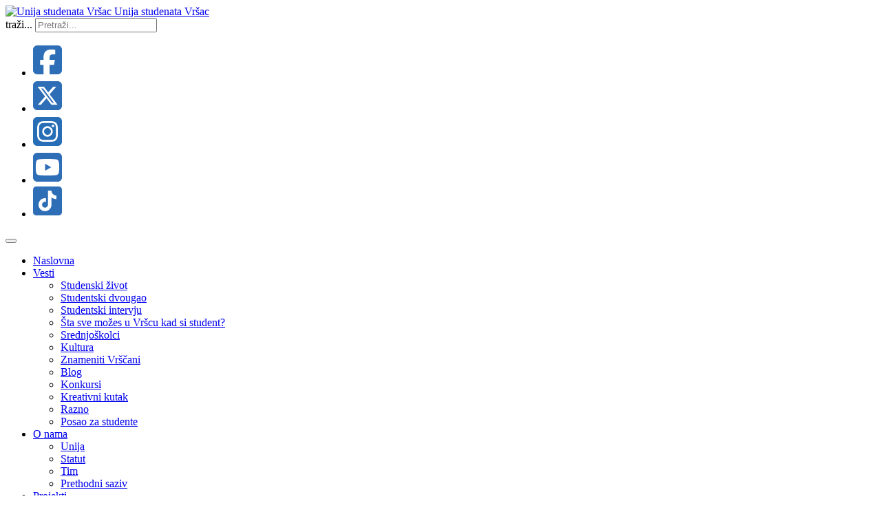

--- FILE ---
content_type: text/html; charset=utf-8
request_url: https://studentivrsac.org/?start=56
body_size: 73989
content:

<!DOCTYPE html>
<html prefix="og: http://ogp.me/ns#" lang="sr-yu" dir="ltr"
	  class='com_k2 view-itemlist layout-category task-category itemid-101 home j33 mm-hover'>

<head>
	  <base href="https://studentivrsac.org/" />
  <meta http-equiv="content-type" content="text/html; charset=utf-8" />
  <meta name="keywords" content="studenti, vrsac, vršac, unija, aktivizam, mladi, solidarnost, unija studenata, opština vršac, sportom do uspeha, studentski portal, omladina, akcija, energija, udruženje građana, nevladina organizacija, projekti u vrscu, obrazovanje, edukacija" />
  <meta property="og:url" content="https://studentivrsac.org/?start=56" />
  <meta property="og:title" content="Vesti" />
  <meta property="og:type" content="website" />
  <meta name="generator" content="Joomla! - Open Source Content Management" />
  <title>Vesti</title>
  <link href="https://studentivrsac.org/?start=56" rel="canonical" />
  <link href="/templates/t3_bs3_blank/favicon.ico" rel="shortcut icon" type="image/vnd.microsoft.icon" />
  <link href="https://studentivrsac.org/component/search/?format=opensearch" rel="search" title="Pretraga Unija studenata Vršac" type="application/opensearchdescription+xml" />
  <link rel="stylesheet" href="/components/com_k2/css/k2.css" type="text/css" />
  <link rel="stylesheet" href="/components/com_rsform/assets/calendar/calendar.css" type="text/css" />
  <link rel="stylesheet" href="/components/com_rsform/assets/css/front.css" type="text/css" />
  <link rel="stylesheet" href="/plugins/system/jcemediabox/css/jcemediabox.css?8cfa64e271ad662672a2c7924b73bad3" type="text/css" />
  <link rel="stylesheet" href="/plugins/system/jcemediabox/themes/squeeze/css/style.css?758494fb0fa014b378b6a6b12995edde" type="text/css" />
  <link rel="stylesheet" href="/templates/system/css/system.css" type="text/css" />
  <link rel="stylesheet" href="/templates/t3_bs3_blank/css/bootstrap.css" type="text/css" />
  <link rel="stylesheet" href="/templates/t3_bs3_blank/css/template.css" type="text/css" />
  <link rel="stylesheet" href="/templates/t3_bs3_blank/css/megamenu.css" type="text/css" />
  <link rel="stylesheet" href="/templates/t3_bs3_blank/fonts/font-awesome/css/font-awesome.min.css" type="text/css" />
  <link rel="stylesheet" href="/templates/t3_bs3_blank/css/custom.css" type="text/css" />
  <link rel="stylesheet" href="https://studentivrsac.org/modules/mod_news_pro_gk5/interface/css/style.css" type="text/css" />
  <script src="/media/system/js/mootools-core.js" type="text/javascript"></script>
  <script src="/media/jui/js/jquery.min.js" type="text/javascript"></script>
  <script src="/media/jui/js/jquery-noconflict.js" type="text/javascript"></script>
  <script src="/media/jui/js/jquery-migrate.min.js" type="text/javascript"></script>
  <script src="/media/system/js/core.js" type="text/javascript"></script>
  <script src="/components/com_k2/js/k2.js?v2.6.8&amp;sitepath=/" type="text/javascript"></script>
  <script src="/components/com_rsform/assets/js/script.js" type="text/javascript"></script>
  <script src="/plugins/system/jcemediabox/js/jcemediabox.js?528821fdbeff175de3123ff67bae847a" type="text/javascript"></script>
  <script src="/plugins/system/t3/base-bs3/bootstrap/js/bootstrap.js" type="text/javascript"></script>
  <script src="/plugins/system/t3/base-bs3/js/jquery.tap.min.js" type="text/javascript"></script>
  <script src="/plugins/system/t3/base-bs3/js/script.js" type="text/javascript"></script>
  <script src="/plugins/system/t3/base-bs3/js/menu.js" type="text/javascript"></script>
  <script src="/plugins/system/t3/base-bs3/js/nav-collapse.js" type="text/javascript"></script>
  <script src="/media/system/js/mootools-more.js" type="text/javascript"></script>
  <script src="https://studentivrsac.org/modules/mod_news_pro_gk5/interface/scripts/engine.mootools.js" type="text/javascript"></script>
  <script type="text/javascript">
JCEMediaBox.init({popup:{width:"",height:"",legacy:0,lightbox:0,shadowbox:0,resize:1,icons:1,overlay:1,overlayopacity:0.8,overlaycolor:"#000000",fadespeed:500,scalespeed:500,hideobjects:0,scrolling:"fixed",close:2,labels:{'close':'Close','next':'Next','previous':'Previous','cancel':'Cancel','numbers':'{$current} of {$total}'},cookie_expiry:"",google_viewer:0,pdfjs:0},tooltip:{className:"tooltip",opacity:0.8,speed:150,position:"br",offsets:{x: 16, y: 16}},base:"/",imgpath:"plugins/system/jcemediabox/img",theme:"squeeze",themecustom:"",themepath:"plugins/system/jcemediabox/themes"});
  </script>

	
<!-- META FOR IOS & HANDHELD -->
	<meta name="viewport" content="width=device-width, initial-scale=1.0, maximum-scale=1.0, user-scalable=no"/>
	<style type="text/stylesheet">
		@-webkit-viewport   { width: device-width; }
		@-moz-viewport      { width: device-width; }
		@-ms-viewport       { width: device-width; }
		@-o-viewport        { width: device-width; }
		@viewport           { width: device-width; }
	</style>
	<script type="text/javascript">
		//<![CDATA[
		if (navigator.userAgent.match(/IEMobile\/10\.0/)) {
			var msViewportStyle = document.createElement("style");
			msViewportStyle.appendChild(
				document.createTextNode("@-ms-viewport{width:auto!important}")
			);
			document.getElementsByTagName("head")[0].appendChild(msViewportStyle);
		}
		//]]>
	</script>
<meta name="HandheldFriendly" content="true"/>
<meta name="apple-mobile-web-app-capable" content="YES"/>
<!-- //META FOR IOS & HANDHELD -->




<!-- Le HTML5 shim and media query for IE8 support -->
<!--[if lt IE 9]>
<script src="//html5shim.googlecode.com/svn/trunk/html5.js"></script>
<script type="text/javascript" src="/plugins/system/t3/base-bs3/js/respond.min.js"></script>
<![endif]-->

<!-- You can add Google Analytics here or use T3 Injection feature -->
<script>
  (function(i,s,o,g,r,a,m){i['GoogleAnalyticsObject']=r;i[r]=i[r]||function(){
  (i[r].q=i[r].q||[]).push(arguments)},i[r].l=1*new Date();a=s.createElement(o),
  m=s.getElementsByTagName(o)[0];a.async=1;a.src=g;m.parentNode.insertBefore(a,m)
  })(window,document,'script','//www.google-analytics.com/analytics.js','ga');

  ga('create', 'UA-50917263-1', 'studentivrsac.org');
  ga('send', 'pageview');

<link rel="preconnect" href="https://fonts.googleapis.com">
<link rel="preconnect" href="https://fonts.gstatic.com" crossorigin>
<link href="https://fonts.googleapis.com/css2?family=Inter:opsz@14..32&display=swap" rel="stylesheet">
</script>
</head>

<body>
<div id="fb-root"></div>
<script>(function(d, s, id) {
  var js, fjs = d.getElementsByTagName(s)[0];
  if (d.getElementById(id)) return;
  js = d.createElement(s); js.id = id;
  js.src = "//connect.facebook.net/en_US/sdk.js#xfbml=1&appId=132099303548137&version=v2.0";
  fjs.parentNode.insertBefore(js, fjs);
}(document, 'script', 'facebook-jssdk'));</script>

<div class="t3-wrapper"> <!-- Need this wrapper for off-canvas menu. Remove if you don't use of-canvas -->

  
<!-- HEADER -->
<header id="t3-header" class="container t3-header">
	<div class="row">

		<!-- LOGO -->
		<div class="col-xs-12 col-sm-8 logo">
			<div class="logo-image">
				<a href="/" title="Unija studenata Vršac">
											<img class="logo-img" src="/images/logo.png" alt="Unija studenata Vršac" />
															<span>Unija studenata Vršac</span>
				</a>
				<small class="site-slogan"></small>
			</div>
		</div>
		<!-- //LOGO -->

					<div class="col-xs-12 col-sm-4">
									<!-- HEAD SEARCH -->
					<div class="head-search ">
						<div class="search">
	<form action="/" method="post" class="form-inline form-search">
		<label for="mod-search-searchword" class="element-invisible">traži...</label> <input name="searchword" id="mod-search-searchword" maxlength="20"  class="form-control" type="text" size="20" placeholder="Pretraži..." />		<input type="hidden" name="task" value="search" />
		<input type="hidden" name="option" value="com_search" />
		<input type="hidden" name="Itemid" value="101" />
	</form>
</div>

					</div>
					<!-- //HEAD SEARCH -->
				
								
									<div class="social ">
						

<div class="custom_social"  >
	<ul>
    <li><a href="https://www.facebook.com/UnijaStudenataVrsac?fref=ts" target="_blank">
        <!-- Facebook Icon SVG -->
        <svg xmlns="http://www.w3.org/2000/svg" viewBox="0 0 512 512" style="width: 48px; height: 48px;">
          <path fill="#2e6eb6" d="M64 32C28.7 32 0 60.7 0 96V416c0 35.3 28.7 64 64 64h98.2V334.2H109.4V256h52.8V222.3c0-87.1 39.4-127.5 125-127.5c16.2 0 44.2 3.2 55.7 6.4V172c-6-.6-16.5-1-29.6-1c-42 0-58.2 15.9-58.2 57.2V256h83.6l-14.4 78.2H255V480H384c35.3 0 64-28.7 64-64V96c0-35.3-28.7-64-64-64H64z"/>
        </svg>
    </a></li>
    
    <li><a href="https://x.com/studentivrsac" target="_blank">
        <!-- Twitter Icon SVG -->
        <svg xmlns="http://www.w3.org/2000/svg" viewBox="0 0 512 512" style="width: 48x; height: 48px;">
           <path fill="#2e6eb6" d="M64 32C28.7 32 0 60.7 0 96V416c0 35.3 28.7 64 64 64H384c35.3 0 64-28.7 64-64V96c0-35.3-28.7-64-64-64H64zm297.1 84L257.3 234.6 379.4 396H283.8L209 298.1 123.3 396H75.8l111-126.9L69.7 116h98l67.7 89.5L313.6 116h47.5zM323.3 367.6L153.4 142.9H125.1L296.9 367.6h26.3z"/>
        </svg>
    </a></li>
    
    <li><a href="http://instagram.com/studentivrsac" target="_blank">
        <svg xmlns="http://www.w3.org/2000/svg" viewBox="0 0 512 512" style="width: 48px; height: 48px;">
            <path fill="#286eb6" d="M194.4 211.7a53.3 53.3 0 1 0 59.3 88.7 53.3 53.3 0 1 0 -59.3-88.7zm142.3-68.4c-5.2-5.2-11.5-9.3-18.4-12c-18.1-7.1-57.6-6.8-83.1-6.5c-4.1 0-7.9 .1-11.2 .1c-3.3 0-7.2 0-11.4-.1c-25.5-.3-64.8-.7-82.9 6.5c-6.9 2.7-13.1 6.8-18.4 12s-9.3 11.5-12 18.4c-7.1 18.1-6.7 57.7-6.5 83.2c0 4.1 .1 7.9 .1 11.1s0 7-.1 11.1c-.2 25.5-.6 65.1 6.5 83.2c2.7 6.9 6.8 13.1 12 18.4s11.5 9.3 18.4 12c18.1 7.1 57.6 6.8 83.1 6.5c4.1 0 7.9-.1 11.2-.1c3.3 0 7.2 0 11.4 .1c25.5 .3 64.8 .7 82.9-6.5c6.9-2.7 13.1-6.8 18.4-12s9.3-11.5 12-18.4c7.2-18 6.8-57.4 6.5-83c0-4.2-.1-8.1-.1-11.4s0-7.1 .1-11.4c.3-25.5 .7-64.9-6.5-83l0 0c-2.7-6.9-6.8-13.1-12-18.4zm-67.1 44.5A82 82 0 1 1 178.4 324.2a82 82 0 1 1 91.1-136.4zm29.2-1.3c-3.1-2.1-5.6-5.1-7.1-8.6s-1.8-7.3-1.1-11.1s2.6-7.1 5.2-9.8s6.1-4.5 9.8-5.2s7.6-.4 11.1 1.1s6.5 3.9 8.6 7s3.2 6.8 3.2 10.6c0 2.5-.5 5-1.4 7.3s-2.4 4.4-4.1 6.2s-3.9 3.2-6.2 4.2s-4.8 1.5-7.3 1.5l0 0c-3.8 0-7.5-1.1-10.6-3.2zM448 96c0-35.3-28.7-64-64-64H64C28.7 32 0 60.7 0 96V416c0 35.3 28.7 64 64 64H384c35.3 0 64-28.7 64-64V96zM357 389c-18.7 18.7-41.4 24.6-67 25.9c-26.4 1.5-105.6 1.5-132 0c-25.6-1.3-48.3-7.2-67-25.9s-24.6-41.4-25.8-67c-1.5-26.4-1.5-105.6 0-132c1.3-25.6 7.1-48.3 25.8-67s41.5-24.6 67-25.8c26.4-1.5 105.6-1.5 132 0c25.6 1.3 48.3 7.1 67 25.8s24.6 41.4 25.8 67c1.5 26.3 1.5 105.4 0 131.9c-1.3 25.6-7.1 48.3-25.8 67z"/>
        </svg>
    </a></li>
    
    <li><a href="https://www.youtube.com/channel/UCMWGmpGQZ8-zm2sKiHbB37Q" target="_blank">
        <!-- YouTube Icon SVG -->
        <svg xmlns="http://www.w3.org/2000/svg" viewBox="0 0 512 512" style="width: 48px; height: 48px;">
            <path fill="#2e6eb6" d="M282 256.2l-95.2-54.1V310.3L282 256.2zM384 32H64C28.7 32 0 60.7 0 96V416c0 35.3 28.7 64 64 64H384c35.3 0 64-28.7 64-64V96c0-35.3-28.7-64-64-64zm14.4 136.1c7.6 28.6 7.6 88.2 7.6 88.2s0 59.6-7.6 88.1c-4.2 15.8-16.5 27.7-32.2 31.9C337.9 384 224 384 224 384s-113.9 0-142.2-7.6c-15.7-4.2-28-16.1-32.2-31.9C42 315.9 42 256.3 42 256.3s0-59.7 7.6-88.2c4.2-15.8 16.5-28.2 32.2-32.4C110.1 128 224 128 224 128s113.9 0 142.2 7.7c15.7 4.2 28 16.6 32.2 32.4z"/>
        </svg>
    </a></li>
    
    <li><a href="https://www.tiktok.com/@studentivrsac?_t=8qZYhDnvqWD&_r=1" target="_blank">
        <!-- TikTok Icon SVG -->
          <svg id="Capa_1" enable-background="new 0 0 512.6 512.6" height="42" viewBox="0 0 512.6 512.6" width="42" style="margin-bottom: 3px"; xmlns="http://www.w3.org/2000/svg"><g><path fill="#2E6EB6" d="m457.21 0h-401.82c-30.59 0-55.39 24.8-55.39 55.39v401.82c0 30.59 24.8 55.39 55.39 55.39h401.82c30.59 0 55.39-24.8 55.39-55.39v-401.82c0-30.59-24.8-55.39-55.39-55.39zm-42.79 223.3c-32.45 0-62.52-10.38-87.07-28v127.17c0 63.52-51.67 115.19-115.18 115.19-24.54 0-47.3-7.74-66.01-20.88-29.7-20.85-49.17-55.34-49.17-94.31 0-63.51 51.67-115.18 115.18-115.18 5.27 0 10.44.43 15.52 1.12v63.89c-4.91-1.54-10.11-2.43-15.52-2.43-29.01 0-52.6 23.6-52.6 52.6 0 20.2 11.45 37.75 28.2 46.56 7.3 3.85 15.59 6.05 24.4 6.05 28.34 0 51.45-22.54 52.5-50.63l.1-250.79h62.58c0 5.42.53 10.72 1.48 15.87 4.42 23.85 18.57 44.3 38.17 57.09 13.66 8.9 29.94 14.1 47.42 14.1z"/></g></svg>
    </a></li>
</ul>
</div>

					</div>
				
							
			</div>
		
	</div>
</header>
<!-- //HEADER -->

  
<!-- wrap navbar navbar-default t3-mainnav navbar-fixed-top navbar-collapse-fixed-top -->

<!-- MAIN NAVIGATION -->
<nav id="t3-mainnav" class="wrap navbar navbar-default t3-mainnav">
	<div class="container">

		<!-- Brand and toggle get grouped for better mobile display -->
		<div class="navbar-header">
		
											<button type="button" class="navbar-toggle" data-toggle="collapse" data-target=".t3-navbar-collapse">
					<i class="fa fa-bars"></i>
				</button>
			
			
		</div>

					<div class="t3-navbar-collapse navbar-collapse collapse"></div>
		
		<div class="t3-navbar navbar-collapse collapse">
			<div  class="t3-megamenu animate elastic"  data-duration="400" data-responsive="true">
<ul class="nav navbar-nav level0">
<li class="current active" data-id="101" data-level="1" data-xicon="fa fa-home">
<a class="" href="/"   data-target="#"><i class="fa fa-home"></i>Naslovna </a>
</li>
<li class="dropdown mega" data-id="113" data-level="1" data-xicon="fa fa-bars">
<a class=" dropdown-toggle" href="/vesti"   data-target="#" data-toggle="dropdown"><i class="fa fa-bars"></i>Vesti <b class="caret"></b></a>
<div class="nav-child dropdown-menu mega-dropdown-menu"  ><div class="mega-dropdown-inner">
<div class="row">
<div class="col-xs-12 mega-col-nav" data-width="12"><div class="mega-inner">
<ul class="mega-nav level1">
<li  data-id="131" data-level="2">
<a class="" href="/vesti/studenski-život"   data-target="#">Studenski život </a>
</li>
<li  data-id="134" data-level="2">
<a class="" href="/vesti/studentski-dvougao"   data-target="#">Studentski dvougao </a>
</li>
<li  data-id="143" data-level="2">
<a class="" href="/vesti/studentski-intervju"   data-target="#">Studentski intervju </a>
</li>
<li  data-id="170" data-level="2">
<a class="" href="/vesti/šta-sve-možes-u-vršcu-kad-si-student"   data-target="#">Šta sve možes u Vršcu kad si student? </a>
</li>
<li  data-id="135" data-level="2">
<a class="" href="/vesti/srednjoškolci"   data-target="#">Srednjoškolci </a>
</li>
<li  data-id="132" data-level="2">
<a class="" href="/vesti/kultura"   data-target="#">Kultura </a>
</li>
<li  data-id="189" data-level="2">
<a class="" href="/vesti/znameniti-vrščani"   data-target="#">Znameniti Vrščani </a>
</li>
<li  data-id="169" data-level="2">
<a class="" href="/vesti/sport"   data-target="#">Blog </a>
</li>
<li  data-id="116" data-level="2">
<a class="" href="/vesti/konkursi"   data-target="#">Konkursi </a>
</li>
<li  data-id="117" data-level="2">
<a class="" href="/vesti/kreativni-kutak"   data-target="#">Kreativni kutak </a>
</li>
<li  data-id="188" data-level="2">
<a class="" href="/vesti/razno"   data-target="#">Razno </a>
</li>
<li  data-id="200" data-level="2">
<a class="" href="https://rs.jooble.org/posao-student" target="_blank"   data-target="#">Posao za studente</a>
</li>
</ul>
</div></div>
</div>
</div></div>
</li>
<li class="dropdown mega" data-id="114" data-level="1" data-xicon="fa fa-users">
<a class=" dropdown-toggle" href="/o-nama"   data-target="#" data-toggle="dropdown"><i class="fa fa-users"></i>O nama <b class="caret"></b></a>
<div class="nav-child dropdown-menu mega-dropdown-menu"  ><div class="mega-dropdown-inner">
<div class="row">
<div class="col-xs-12 mega-col-nav" data-width="12"><div class="mega-inner">
<ul class="mega-nav level1">
<li  data-id="136" data-level="2">
<a class="" href="/o-nama/unija"   data-target="#">Unija </a>
</li>
<li  data-id="137" data-level="2">
<a class="" href="/o-nama/statut"   data-target="#">Statut </a>
</li>
<li  data-id="144" data-level="2">
<a class="" href="/o-nama/tim"   data-target="#">Tim </a>
</li>
<li  data-id="198" data-level="2">
<a class="" href="/o-nama/prethodni-saziv"   data-target="#">Prethodni saziv </a>
</li>
</ul>
</div></div>
</div>
</div></div>
</li>
<li class="dropdown mega" data-id="115" data-level="1" data-xicon="fa fa-cogs">
<a class=" dropdown-toggle" href="/projekti"   data-target="#" data-toggle="dropdown"><i class="fa fa-cogs"></i>Projekti <b class="caret"></b></a>
<div class="nav-child dropdown-menu mega-dropdown-menu"  ><div class="mega-dropdown-inner">
<div class="row">
<div class="col-xs-12 mega-col-nav" data-width="12"><div class="mega-inner">
<ul class="mega-nav level1">
<li class="dropdown-submenu mega" data-id="192" data-level="2">
<a class="" href="/projekti/vršačka-ulična-olimpijada-2015"   data-target="#">Vršačka ulična olimpijada  </a>
<div class="nav-child dropdown-menu mega-dropdown-menu"  ><div class="mega-dropdown-inner">
<div class="row">
<div class="col-xs-12 mega-col-nav" data-width="12"><div class="mega-inner">
<ul class="mega-nav level2">
<li  data-id="193" data-level="3">
<a class="" href="/projekti/vršačka-ulična-olimpijada-2015/sportovi"   data-target="#">Sportovi </a>
</li>
<li  data-id="194" data-level="3">
<a class="" href="/projekti/vršačka-ulična-olimpijada-2015/smeštaj"   data-target="#">Smeštaj </a>
</li>
<li  data-id="195" data-level="3">
<a class="" href="/projekti/vršačka-ulična-olimpijada-2015/prijava"   data-target="#">Prijava  </a>
</li>
<li  data-id="196" data-level="3">
<a class="" href="/projekti/vršačka-ulična-olimpijada-2015/volonteri"   data-target="#">Volonteri </a>
</li>
<li  data-id="197" data-level="3">
<a class="" href="/projekti/vršačka-ulična-olimpijada-2015/sponzori"   data-target="#">Sponzori  </a>
</li>
</ul>
</div></div>
</div>
</div></div>
</li>
<li class="dropdown-submenu mega" data-id="190" data-level="2">
<a class="" href="/projekti/foto-konkurs"   data-target="#">Foto - konkurs </a>
<div class="nav-child dropdown-menu mega-dropdown-menu"  ><div class="mega-dropdown-inner">
<div class="row">
<div class="col-xs-12 mega-col-nav" data-width="12"><div class="mega-inner">
<ul class="mega-nav level2">
<li  data-id="214" data-level="3">
<a class="" href="/projekti/foto-konkurs/vršac-kroz-tvoj-objektiv"   data-target="#">Vršac kroz tvoj objektiv </a>
</li>
</ul>
</div></div>
</div>
</div></div>
</li>
<li  data-id="204" data-level="2">
<a class="" href="/projekti/mladi-i-preduzetništvo"   data-target="#">Mladi i preduzetništvo </a>
</li>
<li  data-id="205" data-level="2">
<a class="" href="/projekti/humanitarne-akcije"   data-target="#">Humanitarne akcije </a>
</li>
<li  data-id="206" data-level="2">
<a class="" href="/projekti/budi-novinar"   data-target="#">Budi novinar </a>
</li>
<li  data-id="207" data-level="2">
<a class="" href="/projekti/leaders-talk"   data-target="#">Leaders talk </a>
</li>
<li  data-id="208" data-level="2">
<a class="" href="/projekti/zabavni-program"   data-target="#">Zabavni program </a>
</li>
<li  data-id="209" data-level="2">
<a class="" href="/projekti/zeleni-aktivista"   data-target="#">Zeleni aktivista </a>
</li>
<li  data-id="210" data-level="2">
<a class="" href="/projekti/rešenje-si-ti"   data-target="#">Rešenje si ti </a>
</li>
<li  data-id="211" data-level="2">
<a class="" href="/projekti/debatom-o-debati"   data-target="#">Debatom o debati </a>
</li>
<li  data-id="212" data-level="2">
<a class="" href="/projekti/mladi-i-evropska-unija"   data-target="#">Mladi i Evropska unija </a>
</li>
<li  data-id="213" data-level="2">
<a class="" href="/projekti/predavanje-i-korišćenje-neuralnih-interfejsa"   data-target="#">Predavanje i korišćenje neuralnih interfejsa </a>
</li>
</ul>
</div></div>
</div>
</div></div>
</li>
<li  data-id="185" data-level="1" data-hidesub="1" data-xicon="fa fa-book ">
<a class="" href="/fakulteti"   data-target="#"><i class="fa fa-book "></i>Fakulteti </a>
</li>
<li  data-id="118" data-level="1" data-xicon="fa fa-envelope">
<a class="" href="/kontakt"   data-target="#"><i class="fa fa-envelope"></i>Kontakt </a>
</li>
</ul>
</div>

		</div>

	</div>
</nav>
<!-- //MAIN NAVIGATION -->

  

  
<div id="t3-mainbody" class="wrap t3-mainbody">
	<div class="container">
	<div class="row">

		<!-- MAIN CONTENT -->
		<div id="t3-content" class="t3-content col-xs-12 col-sm-8  col-md-9">
						<div id="system-message-container">
	</div>

						
							<!-- SPOTLIGHT -->
	<div class="t3-spotlight t3-news  row">
					<div class=" col-lg-12 col-md-12 col-sm-12 col-xs-12">
								<div class="t3-module module_slider " id="Mod106"><div class="module-inner"><div class="module-ct">	<div class="nspMain autoanim _slider" id="nsp-nsp-106" data-config="{
				'animation_speed': 400,
				'animation_interval': 5000,
				'animation_function': 'Fx.Transitions.Expo.easeInOut',
				'news_column': 1,
				'news_rows': 1,
				'links_columns_amount': 1,
				'links_amount': 3
			}">		
					<div class="nspArts bottom" style="width:100%;">
								<div class="nspTopInterface">
										
										<span class="nspPrev">Prev</span>
					<span class="nspNext">Next</span>
									</div>
								<div class="nspArtScroll1">
					<div class="nspArtScroll2 nspPages5">
																	<div class="nspArtPage active nspCol5">
																				<div class="nspArt nspCol1" style="padding:0px 0px 0px 0px;">
								<h4 class="nspHeader tleft fnone"><a href="/item/1719-humanitarna-noć-pod-zvezdama-za-stefana-12-avgusta-na-vršačkom-bregu" title="Humanitarna &quot;Noć pod zvezdama&quot; za Stefana 12. avgusta na Vršačkom bregu">Humanitarna &quot;Noć pod zvezdama&quot; za Stefan&hellip;</a></h4><a href="/item/1719-humanitarna-noć-pod-zvezdama-za-stefana-12-avgusta-na-vršačkom-bregu" class="nspImageWrapper tleft fleft" style="margin:0px 0px 0px 0px;"><img class="nspImage tleft fleft" src="https://studentivrsac.org/media/k2/items/cache/46cc34a94d80d6eac4fa785db84fa1e2_XL.jpg" alt="Humanitarna &amp;quot;Noć pod zvezdama&amp;quot; za Stefana 12. avgusta na Vršačkom bregu" style="width:850px;height:435px;"  /></a>							</div>
												</div>
						<div class="nspArtPage nspCol5">
																															<div class="nspArt nspCol1" style="padding:0px 0px 0px 0px;">
								<h4 class="nspHeader tleft fnone"><a href="/item/1717-kulturne-vibracije-–-vršačko-kulturno-leto-2025" title="Kulturne vibracije – Vršačko kulturno leto 2025.">Kulturne vibracije – Vršačko kulturno leto 2025.</a></h4><a href="/item/1717-kulturne-vibracije-–-vršačko-kulturno-leto-2025" class="nspImageWrapper tleft fleft" style="margin:0px 0px 0px 0px;"><img class="nspImage tleft fleft" src="https://studentivrsac.org/media/k2/items/cache/6176c11bdfbc564ec8ab329c0188939a_XL.jpg" alt="Kulturne vibracije – Vršačko kulturno leto 2025." style="width:850px;height:435px;"  /></a>							</div>
												</div>
						<div class="nspArtPage nspCol5">
																															<div class="nspArt nspCol1" style="padding:0px 0px 0px 0px;">
								<h4 class="nspHeader tleft fnone"><a href="/item/1716-noć-pod-mesecom-–-veče-kada-je-vršac-zablistao-humanošću-i-znanjem" title="Noć pod Mesecom – Veče kada je Vršac zablistao humanošću i znanjem">Noć pod Mesecom – Veče kada je Vršac zablistao hum&hellip;</a></h4><a href="/item/1716-noć-pod-mesecom-–-veče-kada-je-vršac-zablistao-humanošću-i-znanjem" class="nspImageWrapper tleft fleft" style="margin:0px 0px 0px 0px;"><img class="nspImage tleft fleft" src="https://studentivrsac.org/media/k2/items/cache/0af7066a15b46ecace4051cc8307525c_XL.jpg" alt="Noć pod Mesecom – Veče kada je Vršac zablistao humanošću i znanjem" style="width:850px;height:435px;"  /></a>							</div>
												</div>
						<div class="nspArtPage nspCol5">
																															<div class="nspArt nspCol1" style="padding:0px 0px 0px 0px;">
								<h4 class="nspHeader tleft fnone"><a href="/item/1715-organizovano-je-„bazanje-za-mariju“-–-humanitarni-prolećni-bazar-za-mariju-mitrović" title="Organizovano je „Bazanje za Mariju“ – humanitarni prolećni bazar za Mariju Mitrović">Organizovano je „Bazanje za Mariju“ – humanitarni &hellip;</a></h4><a href="/item/1715-organizovano-je-„bazanje-za-mariju“-–-humanitarni-prolećni-bazar-za-mariju-mitrović" class="nspImageWrapper tleft fleft" style="margin:0px 0px 0px 0px;"><img class="nspImage tleft fleft" src="https://studentivrsac.org/media/k2/items/cache/32e0741e68cabc7552333046597de1b4_XL.jpg" alt="Organizovano je „Bazanje za Mariju“ – humanitarni prolećni bazar za Mariju Mitrović" style="width:850px;height:435px;"  /></a>							</div>
												</div>
						<div class="nspArtPage nspCol5">
																															<div class="nspArt nspCol1" style="padding:0px 0px 0px 0px;">
								<h4 class="nspHeader tleft fnone"><a href="/item/1714-noć-pod-mesecom-–-humanitarno-veče-za-jovanu" title="NOĆ POD MESECOM – Humanitarno veče za Jovanu">NOĆ POD MESECOM – Humanitarno veče za Jovanu</a></h4><a href="/item/1714-noć-pod-mesecom-–-humanitarno-veče-za-jovanu" class="nspImageWrapper tleft fleft" style="margin:0px 0px 0px 0px;"><img class="nspImage tleft fleft" src="https://studentivrsac.org/media/k2/items/cache/c17033ddd55ecdf5f16c90daa55576ba_XL.jpg" alt="NOĆ POD MESECOM – Humanitarno veče za Jovanu" style="width:850px;height:435px;"  /></a>							</div>
												</div>
																</div>
				</div>
			</div>
					</div>
</div></div></div>
							</div>
			</div>
<!-- SPOTLIGHT -->							
				
			
<!-- Start K2 Category Layout -->
<div id="k2Container" class="itemListView">

	
	
		<!-- Blocks for current category and subcategories -->
	<div class="itemListCategoriesBlock">

		
		
	</div>
	


		<!-- Item list -->
	<div class="itemList">

		
				<!-- Primary items -->
		<div id="itemListPrimary">
						
						
			<div class="itemContainer itemContainerLast" style="width:100.0%;">
				
<!-- Start K2 Item Layout -->
<div class="catItemView groupPrimary">

	<!-- Plugins: BeforeDisplay -->
	
	<!-- K2 Plugins: K2BeforeDisplay -->
	
	<div class="catItemHeader">
				<!-- Date created -->
		<span class="catItemDateCreated">
			01. nov		</span>
		
	  	  <!-- Item title -->
	  <h3 class="catItemTitle">
			
	  				<a href="/vesti/kultura/item/1656-katolička-zajednica-obeležava-dan-svih-svetih">
	  		Katolička zajednica obeležava Dan Svih Svetih	  	</a>
	  	
	  		  </h3>
	  
		  </div>

  <!-- Plugins: AfterDisplayTitle -->
  
  <!-- K2 Plugins: K2AfterDisplayTitle -->
  
	
  <div class="catItemBody">

	  <!-- Plugins: BeforeDisplayContent -->
	  
	  <!-- K2 Plugins: K2BeforeDisplayContent -->
	  
	  	  <!-- Item Image -->
	  <div class="catItemImageBlock">
		  <span class="catItemImage">
		    <a href="/vesti/kultura/item/1656-katolička-zajednica-obeležava-dan-svih-svetih" title="Katolička zajednica obeležava Dan Svih Svetih">
		    	<img src="/media/k2/items/cache/6ce8174e82984e94a7a98889b7c17e32_S.jpg" alt="Katolička zajednica obeležava Dan Svih Svetih" style="width:200px; height:auto;" />
		    </a>
		  </span>
		  <div class="clr"></div>
	  </div>
	  
	  	  <!-- Item introtext -->
	  <div class="catItemIntroText">
	  	&nbsp; Kao studentkinji etnologije i antropologije smrt je uvek bila nezaobilazna tema. Još od malena fascinirana sam njenom kulturološkom pojavom, kako tugujem, ali i večitim pitanjem gde odlazimo. Zavisno od religije i ličnih uverenja svako od nas daće drugačiji odgovor, ali ono što je zagarantovano jeste da zagrobni život obeležavaju i određene tradicije. Prvog dana novembra katolički vernici obeležavaju Dan&#8230;	  </div>
	  
		<div class="clr"></div>

	  
	  <!-- Plugins: AfterDisplayContent -->
	  
	  <!-- K2 Plugins: K2AfterDisplayContent -->
	  
	  <div class="clr"></div>
  </div>

  
	<div class="clr"></div>

  
  
  <div class="clr"></div>

	
		<!-- Item "read more..." link -->
	<div class="catItemReadMore">
		<a class="k2ReadMore" href="/vesti/kultura/item/1656-katolička-zajednica-obeležava-dan-svih-svetih">
			Opširnije...		</a>
	</div>
	
	<div class="clr"></div>

	
  <!-- Plugins: AfterDisplay -->
  
  <!-- K2 Plugins: K2AfterDisplay -->
  
	<div class="clr"></div>
</div>
<!-- End K2 Item Layout -->
			</div>
						<div class="clr"></div>
									
						
			<div class="itemContainer itemContainerLast" style="width:100.0%;">
				
<!-- Start K2 Item Layout -->
<div class="catItemView groupPrimary">

	<!-- Plugins: BeforeDisplay -->
	
	<!-- K2 Plugins: K2BeforeDisplay -->
	
	<div class="catItemHeader">
				<!-- Date created -->
		<span class="catItemDateCreated">
			31. okt		</span>
		
	  	  <!-- Item title -->
	  <h3 class="catItemTitle">
			
	  				<a href="/item/1655-tim-vršac-8-0-generacija-svetionika-znanja">
	  		Tim Vršac- 8.0 generacija Svetionika znanja	  	</a>
	  	
	  		  </h3>
	  
		  </div>

  <!-- Plugins: AfterDisplayTitle -->
  
  <!-- K2 Plugins: K2AfterDisplayTitle -->
  
	
  <div class="catItemBody">

	  <!-- Plugins: BeforeDisplayContent -->
	  
	  <!-- K2 Plugins: K2BeforeDisplayContent -->
	  
	  	  <!-- Item Image -->
	  <div class="catItemImageBlock">
		  <span class="catItemImage">
		    <a href="/item/1655-tim-vršac-8-0-generacija-svetionika-znanja" title="Tim Vr&scaron;ac- 8.0 generacija Svetionika znanja">
		    	<img src="/media/k2/items/cache/0562a0d86b78c2118c302ee89573cf3e_S.jpg" alt="Tim Vr&scaron;ac- 8.0 generacija Svetionika znanja" style="width:200px; height:auto;" />
		    </a>
		  </span>
		  <div class="clr"></div>
	  </div>
	  
	  	  <!-- Item introtext -->
	  <div class="catItemIntroText">
	  	Tim Vršac- 8.0 generacija Svetionika znanja Na otvaranju 8.0 generacije projekta "Svetionik znanja," koje se ove godine održalo u Vršcu, u Hotelu Srbija od 6. do 8. septembra, naš grad je ponosno predstavio tim Vršac. "Svetionik znanja" u 8.0 generaciji okuplja oko 40 srednjoškolaca podeljenih u 10 timova, koji se kroz edukativno takmičenje bore za priliku da realizuju svoje ideje&#8230;	  </div>
	  
		<div class="clr"></div>

	  
	  <!-- Plugins: AfterDisplayContent -->
	  
	  <!-- K2 Plugins: K2AfterDisplayContent -->
	  
	  <div class="clr"></div>
  </div>

  
	<div class="clr"></div>

  
  
  <div class="clr"></div>

	
		<!-- Item "read more..." link -->
	<div class="catItemReadMore">
		<a class="k2ReadMore" href="/item/1655-tim-vršac-8-0-generacija-svetionika-znanja">
			Opširnije...		</a>
	</div>
	
	<div class="clr"></div>

	
  <!-- Plugins: AfterDisplay -->
  
  <!-- K2 Plugins: K2AfterDisplay -->
  
	<div class="clr"></div>
</div>
<!-- End K2 Item Layout -->
			</div>
						<div class="clr"></div>
									
						
			<div class="itemContainer itemContainerLast" style="width:100.0%;">
				
<!-- Start K2 Item Layout -->
<div class="catItemView groupPrimary">

	<!-- Plugins: BeforeDisplay -->
	
	<!-- K2 Plugins: K2BeforeDisplay -->
	
	<div class="catItemHeader">
				<!-- Date created -->
		<span class="catItemDateCreated">
			31. okt		</span>
		
	  	  <!-- Item title -->
	  <h3 class="catItemTitle">
			
	  				<a href="/item/1654-foto-konkurs-vršac,-moj-grad-u-jeseni-2024-u-organizaciji-doma-omladine-vršac">
	  		Foto konkurs &#039;&#039;Vršac, moj grad u jeseni 2024&#039;&#039; u organizaciji Doma Omladine Vršac	  	</a>
	  	
	  		  </h3>
	  
		  </div>

  <!-- Plugins: AfterDisplayTitle -->
  
  <!-- K2 Plugins: K2AfterDisplayTitle -->
  
	
  <div class="catItemBody">

	  <!-- Plugins: BeforeDisplayContent -->
	  
	  <!-- K2 Plugins: K2BeforeDisplayContent -->
	  
	  	  <!-- Item Image -->
	  <div class="catItemImageBlock">
		  <span class="catItemImage">
		    <a href="/item/1654-foto-konkurs-vršac,-moj-grad-u-jeseni-2024-u-organizaciji-doma-omladine-vršac" title="Foto konkurs &amp;#039;&amp;#039;Vr&scaron;ac, moj grad u jeseni 2024&amp;#039;&amp;#039; u organizaciji Doma Omladine Vr&scaron;ac">
		    	<img src="/media/k2/items/cache/7df38b307602e35858bf410f5943c060_S.jpg" alt="Foto konkurs &amp;#039;&amp;#039;Vr&scaron;ac, moj grad u jeseni 2024&amp;#039;&amp;#039; u organizaciji Doma Omladine Vr&scaron;ac" style="width:200px; height:auto;" />
		    </a>
		  </span>
		  <div class="clr"></div>
	  </div>
	  
	  	  <!-- Item introtext -->
	  <div class="catItemIntroText">
	  	Dom omladine Vršac poziva sve učenike srednjih škola i studente, kao i ostale mlade sugrađane do 30 godina, sa teritorije opštine Vršac, da učestvuju u foto konkursu pod nazivom "Vršac, moj grad u jeseni 2024". Ukoliko volite duge šetnje bregom, razgledanje slikovitih jesenjih pejzaža i uvek živahnu jesenju atmosferu Vršca, ovaj konkurs je pravi izbor za Vas. Sve što Vam&#8230;	  </div>
	  
		<div class="clr"></div>

	  
	  <!-- Plugins: AfterDisplayContent -->
	  
	  <!-- K2 Plugins: K2AfterDisplayContent -->
	  
	  <div class="clr"></div>
  </div>

  
	<div class="clr"></div>

  
  
  <div class="clr"></div>

	
		<!-- Item "read more..." link -->
	<div class="catItemReadMore">
		<a class="k2ReadMore" href="/item/1654-foto-konkurs-vršac,-moj-grad-u-jeseni-2024-u-organizaciji-doma-omladine-vršac">
			Opširnije...		</a>
	</div>
	
	<div class="clr"></div>

	
  <!-- Plugins: AfterDisplay -->
  
  <!-- K2 Plugins: K2AfterDisplay -->
  
	<div class="clr"></div>
</div>
<!-- End K2 Item Layout -->
			</div>
						<div class="clr"></div>
									
						
			<div class="itemContainer itemContainerLast" style="width:100.0%;">
				
<!-- Start K2 Item Layout -->
<div class="catItemView groupPrimary">

	<!-- Plugins: BeforeDisplay -->
	
	<!-- K2 Plugins: K2BeforeDisplay -->
	
	<div class="catItemHeader">
				<!-- Date created -->
		<span class="catItemDateCreated">
			30. okt		</span>
		
	  	  <!-- Item title -->
	  <h3 class="catItemTitle">
			
	  				<a href="/item/1653-prijavi-se-otvoren-je-konkurs-za-dopisnike-dopisnice-studentskog-portala-postani-dopisnik-dopisnica-unije-studenata-vršac">
	  		Prijavi se! Otvoren je konkurs za dopisnike/dopisnice Studentskog portala. Postani dopisnik/dopisnica Unije Studenata Vršac!	  	</a>
	  	
	  		  </h3>
	  
		  </div>

  <!-- Plugins: AfterDisplayTitle -->
  
  <!-- K2 Plugins: K2AfterDisplayTitle -->
  
	
  <div class="catItemBody">

	  <!-- Plugins: BeforeDisplayContent -->
	  
	  <!-- K2 Plugins: K2BeforeDisplayContent -->
	  
	  	  <!-- Item Image -->
	  <div class="catItemImageBlock">
		  <span class="catItemImage">
		    <a href="/item/1653-prijavi-se-otvoren-je-konkurs-za-dopisnike-dopisnice-studentskog-portala-postani-dopisnik-dopisnica-unije-studenata-vršac" title="Prijavi se! Otvoren je konkurs za dopisnike/dopisnice Studentskog portala. Postani dopisnik/dopisnica Unije Studenata Vr&scaron;ac!">
		    	<img src="/media/k2/items/cache/3269485db3cadcbd65e27c9e211f93ad_S.jpg" alt="Prijavi se! Otvoren je konkurs za dopisnike/dopisnice Studentskog portala. Postani dopisnik/dopisnica Unije Studenata Vr&scaron;ac!" style="width:200px; height:auto;" />
		    </a>
		  </span>
		  <div class="clr"></div>
	  </div>
	  
	  	  <!-- Item introtext -->
	  <div class="catItemIntroText">
	  	Unija studenata Vršac raspisala je konkurs za prijem novih dopisnika/dopisnica našeg Studentskog portala. &nbsp; Ukoliko si: Omladinac od 14-26. godina; Kreativan/na; Zainteresovan/a za aktuelna dešavanja i mogućnost njihovog medijskog praćenja; Imaš širok spektar interesovanja i znanja a želiš da ih podeliš; Želiš da se oprobaš u pisanju, intervjuisanju; Želiš da poboljšaš postojeće i stekneš nove veštine; Ili ti je jednostavno&#8230;	  </div>
	  
		<div class="clr"></div>

	  
	  <!-- Plugins: AfterDisplayContent -->
	  
	  <!-- K2 Plugins: K2AfterDisplayContent -->
	  
	  <div class="clr"></div>
  </div>

  
	<div class="clr"></div>

  
  
  <div class="clr"></div>

	
		<!-- Item "read more..." link -->
	<div class="catItemReadMore">
		<a class="k2ReadMore" href="/item/1653-prijavi-se-otvoren-je-konkurs-za-dopisnike-dopisnice-studentskog-portala-postani-dopisnik-dopisnica-unije-studenata-vršac">
			Opširnije...		</a>
	</div>
	
	<div class="clr"></div>

	
  <!-- Plugins: AfterDisplay -->
  
  <!-- K2 Plugins: K2AfterDisplay -->
  
	<div class="clr"></div>
</div>
<!-- End K2 Item Layout -->
			</div>
						<div class="clr"></div>
									
						
			<div class="itemContainer itemContainerLast" style="width:100.0%;">
				
<!-- Start K2 Item Layout -->
<div class="catItemView groupPrimary">

	<!-- Plugins: BeforeDisplay -->
	
	<!-- K2 Plugins: K2BeforeDisplay -->
	
	<div class="catItemHeader">
				<!-- Date created -->
		<span class="catItemDateCreated">
			28. okt		</span>
		
	  	  <!-- Item title -->
	  <h3 class="catItemTitle">
			
	  				<a href="/vesti/kultura/item/1652-veče-posvećeno-dušanu-belči-u-gradskoj-biblioteci-vršac-1-novembra-od-19h-predstavljanje-njegove-poslednje-knjige">
	  		Veče posvećeno Dušanu Belči u Gradskoj biblioteci Vršac 1. Novembra od 19h - Predstavljanje njegove poslednje knjige	  	</a>
	  	
	  		  </h3>
	  
		  </div>

  <!-- Plugins: AfterDisplayTitle -->
  
  <!-- K2 Plugins: K2AfterDisplayTitle -->
  
	
  <div class="catItemBody">

	  <!-- Plugins: BeforeDisplayContent -->
	  
	  <!-- K2 Plugins: K2BeforeDisplayContent -->
	  
	  	  <!-- Item Image -->
	  <div class="catItemImageBlock">
		  <span class="catItemImage">
		    <a href="/vesti/kultura/item/1652-veče-posvećeno-dušanu-belči-u-gradskoj-biblioteci-vršac-1-novembra-od-19h-predstavljanje-njegove-poslednje-knjige" title="Veče posvećeno Du&scaron;anu Belči u Gradskoj biblioteci Vr&scaron;ac 1. Novembra od 19h - Predstavljanje njegove poslednje knjige">
		    	<img src="/media/k2/items/cache/53af0161bdcf4c892c691e5fb176523b_S.jpg" alt="Veče posvećeno Du&scaron;anu Belči u Gradskoj biblioteci Vr&scaron;ac 1. Novembra od 19h - Predstavljanje njegove poslednje knjige" style="width:200px; height:auto;" />
		    </a>
		  </span>
		  <div class="clr"></div>
	  </div>
	  
	  	  <!-- Item introtext -->
	  <div class="catItemIntroText">
	  	Sa velikim zadovoljstvom pozivamo sve poštovaoce lepih reči i dela Dušana Belče da u petak 01. novembra 2024. sa početkom u 19 časova, u prostorijama Gradske biblioteke Vršac prisustvuju predstavljanju knjige Sentimentalne šetnje kroz Vršac, drugi deo, koja je nedavno izašla iz štampe. O knjizi će govoriti Radomir Putnik, Ilija Bakić, Dragica Stanojlović, Vesna Zlatičanin, Đura Mrđa. Delove iz knjige&#8230;	  </div>
	  
		<div class="clr"></div>

	  
	  <!-- Plugins: AfterDisplayContent -->
	  
	  <!-- K2 Plugins: K2AfterDisplayContent -->
	  
	  <div class="clr"></div>
  </div>

  
	<div class="clr"></div>

  
  
  <div class="clr"></div>

	
		<!-- Item "read more..." link -->
	<div class="catItemReadMore">
		<a class="k2ReadMore" href="/vesti/kultura/item/1652-veče-posvećeno-dušanu-belči-u-gradskoj-biblioteci-vršac-1-novembra-od-19h-predstavljanje-njegove-poslednje-knjige">
			Opširnije...		</a>
	</div>
	
	<div class="clr"></div>

	
  <!-- Plugins: AfterDisplay -->
  
  <!-- K2 Plugins: K2AfterDisplay -->
  
	<div class="clr"></div>
</div>
<!-- End K2 Item Layout -->
			</div>
						<div class="clr"></div>
									
						
			<div class="itemContainer itemContainerLast" style="width:100.0%;">
				
<!-- Start K2 Item Layout -->
<div class="catItemView groupPrimary">

	<!-- Plugins: BeforeDisplay -->
	
	<!-- K2 Plugins: K2BeforeDisplay -->
	
	<div class="catItemHeader">
				<!-- Date created -->
		<span class="catItemDateCreated">
			27. okt		</span>
		
	  	  <!-- Item title -->
	  <h3 class="catItemTitle">
			
	  				<a href="/vesti/kultura/item/1651-duo-izložba-u-salonu-kod-porte-u-utorak-29-10-od-19h">
	  		Duo izložba u Salonu kod Porte u utorak 29.10 od 19h	  	</a>
	  	
	  		  </h3>
	  
		  </div>

  <!-- Plugins: AfterDisplayTitle -->
  
  <!-- K2 Plugins: K2AfterDisplayTitle -->
  
	
  <div class="catItemBody">

	  <!-- Plugins: BeforeDisplayContent -->
	  
	  <!-- K2 Plugins: K2BeforeDisplayContent -->
	  
	  	  <!-- Item Image -->
	  <div class="catItemImageBlock">
		  <span class="catItemImage">
		    <a href="/vesti/kultura/item/1651-duo-izložba-u-salonu-kod-porte-u-utorak-29-10-od-19h" title="Duo izložba u Salonu kod Porte u utorak 29.10 od 19h">
		    	<img src="/media/k2/items/cache/8b4a7ea3ecafbb8fa3d97b752cf2b591_S.jpg" alt="Duo izložba u Salonu kod Porte u utorak 29.10 od 19h" style="width:200px; height:auto;" />
		    </a>
		  </span>
		  <div class="clr"></div>
	  </div>
	  
	  	  <!-- Item introtext -->
	  <div class="catItemIntroText">
	  	Udruženje Tačka Susretanja će upriličiti u utorak 29.10.2024. godine sa početkom u 19h u Salonu kod Porte na adresi Zmaj Jovina 16. u Vršcu Duo izložbu naših mladih sugrađanki Sare Bugarski i Lane Jovanović pod mentorstvom Ramone Magde. &nbsp; Sari i Lani je ovo prva samostalna izložba na kojoj će predstaviti svoje radove rađene različitim tehnikama. &nbsp; Unija Studenata Vršac&#8230;	  </div>
	  
		<div class="clr"></div>

	  
	  <!-- Plugins: AfterDisplayContent -->
	  
	  <!-- K2 Plugins: K2AfterDisplayContent -->
	  
	  <div class="clr"></div>
  </div>

  
	<div class="clr"></div>

  
  
  <div class="clr"></div>

	
		<!-- Item "read more..." link -->
	<div class="catItemReadMore">
		<a class="k2ReadMore" href="/vesti/kultura/item/1651-duo-izložba-u-salonu-kod-porte-u-utorak-29-10-od-19h">
			Opširnije...		</a>
	</div>
	
	<div class="clr"></div>

	
  <!-- Plugins: AfterDisplay -->
  
  <!-- K2 Plugins: K2AfterDisplay -->
  
	<div class="clr"></div>
</div>
<!-- End K2 Item Layout -->
			</div>
						<div class="clr"></div>
									
						
			<div class="itemContainer itemContainerLast" style="width:100.0%;">
				
<!-- Start K2 Item Layout -->
<div class="catItemView groupPrimary">

	<!-- Plugins: BeforeDisplay -->
	
	<!-- K2 Plugins: K2BeforeDisplay -->
	
	<div class="catItemHeader">
				<!-- Date created -->
		<span class="catItemDateCreated">
			25. okt		</span>
		
	  	  <!-- Item title -->
	  <h3 class="catItemTitle">
			
	  				<a href="/vesti/srednjoškolci/item/1650-humanitarna-akcija-užina-za-stefana-u-hemijsko-medicinskoj-školi-vršac-pridružite-nam-se">
	  		Humanitarna akcija &quot;Užina za Stefana&quot; u Hemijsko-medicinskoj školi Vršac Pridružite nam se!	  	</a>
	  	
	  		  </h3>
	  
		  </div>

  <!-- Plugins: AfterDisplayTitle -->
  
  <!-- K2 Plugins: K2AfterDisplayTitle -->
  
	
  <div class="catItemBody">

	  <!-- Plugins: BeforeDisplayContent -->
	  
	  <!-- K2 Plugins: K2BeforeDisplayContent -->
	  
	  	  <!-- Item Image -->
	  <div class="catItemImageBlock">
		  <span class="catItemImage">
		    <a href="/vesti/srednjoškolci/item/1650-humanitarna-akcija-užina-za-stefana-u-hemijsko-medicinskoj-školi-vršac-pridružite-nam-se" title="Humanitarna akcija &amp;quot;Užina za Stefana&amp;quot; u Hemijsko-medicinskoj &scaron;koli Vr&scaron;ac Pridružite nam se!">
		    	<img src="/media/k2/items/cache/29d498be4e0bb0709ac89eca1ec7a851_S.jpg" alt="Humanitarna akcija &amp;quot;Užina za Stefana&amp;quot; u Hemijsko-medicinskoj &scaron;koli Vr&scaron;ac Pridružite nam se!" style="width:200px; height:auto;" />
		    </a>
		  </span>
		  <div class="clr"></div>
	  </div>
	  
	  	  <!-- Item introtext -->
	  <div class="catItemIntroText">
	  	Humanitarna akcija “Užina za Stefana” u Hemijsko-medicinskoj školi Vršac Počevši od četvrtka, 24. oktobra 2024. godine, u Hemijsko-medicinskoj školi organizuje se humanitarna akcija “Užina za Stefana”.&nbsp; Cena užine iznosi 200 dinara.&nbsp;Užinamo za našeg Stefana od 9h do 17:30h u Đačkom klubu&nbsp;24, 25, 28, 29. i 30. oktobra. Prikupljeni novac biće prosleđen roditeljima Stefana Đukića, našeg sugrađanina, koji se bori za&#8230;	  </div>
	  
		<div class="clr"></div>

	  
	  <!-- Plugins: AfterDisplayContent -->
	  
	  <!-- K2 Plugins: K2AfterDisplayContent -->
	  
	  <div class="clr"></div>
  </div>

  
	<div class="clr"></div>

  
  
  <div class="clr"></div>

	
		<!-- Item "read more..." link -->
	<div class="catItemReadMore">
		<a class="k2ReadMore" href="/vesti/srednjoškolci/item/1650-humanitarna-akcija-užina-za-stefana-u-hemijsko-medicinskoj-školi-vršac-pridružite-nam-se">
			Opširnije...		</a>
	</div>
	
	<div class="clr"></div>

	
  <!-- Plugins: AfterDisplay -->
  
  <!-- K2 Plugins: K2AfterDisplay -->
  
	<div class="clr"></div>
</div>
<!-- End K2 Item Layout -->
			</div>
						<div class="clr"></div>
									<div class="clr"></div>
		</div>
		
		
		
	</div>

	<!-- Pagination -->
		<div class="k2Pagination">
		<ul class="pagination"><li><a title="Start" href="/?limitstart=0">Start</a></li><li><a title="Prethodna" href="/?start=49">Prethodna</a></li><li><a title="4" href="/?start=21">4</a></li><li><a title="5" href="/?start=28">5</a></li><li><a title="6" href="/?start=35">6</a></li><li><a title="7" href="/?start=42">7</a></li><li><a title="8" href="/?start=49">8</a></li><li class="active"><a>9</a></li><li><a title="10" href="/?start=63">10</a></li><li><a title="11" href="/?start=70">11</a></li><li><a title="12" href="/?start=77">12</a></li><li><a title="13" href="/?start=84">13</a></li><li><a title="Sledeća" href="/?start=63">Sledeća</a></li><li><a title="Kraj" href="/?start=1379">Kraj</a></li></ul>		<div class="clr"></div>
		Strana 9 od 198	</div>
	
	</div>
<!-- End K2 Category Layout -->

<!-- JoomlaWorks "K2" (v2.6.8) | Learn more about K2 at http://getk2.org -->


		</div>
		<!-- //MAIN CONTENT -->

		<!-- SIDEBAR RIGHT -->
		<div class="t3-sidebar t3-sidebar-right col-xs-12 col-sm-4  col-md-3 ">
			<div class="t3-module module_redvoznje " id="Mod108"><div class="module-inner"><div class="module-ct">

<div class="custom_redvoznje"  >
	<p><a class="jcepopup" type="image/png" href="/images/redovivoznje2.png" target="_blank" data-mediabox="width[90%];height[80%]">RED VOŽNJE BUS</a></p></div>
</div></div></div><div class="t3-module module_redvoznje " id="Mod110"><div class="module-inner"><div class="module-ct">

<div class="custom_redvoznje"  >
	<p><a class="jcepopup" type="iframe" href="https://w3.srbvoz.rs/redvoznje//stanicni/VR%C5%A0AC/21009/03.03.2025/0000/polazak/999/sr" target="_blank" data-mediabox="width[90%];height[80%]">RED VOŽNJE VOZ</a></p></div>
</div></div></div><div class="t3-module module_youtube " id="Mod109"><div class="module-inner"><div class="module-ct">

<div class="custom_youtube"  >
	<iframe width="263" height="148" src="//www.youtube.com/embed/9LGB_QzcBIQ" frameborder="0" allowfullscreen></iframe></div>
</div></div></div><div class="t3-module module " id="Mod112"><div class="module-inner"><div class="module-ct">

<div class="custom"  >
	<div class="fb-like-box" data-href="https://www.facebook.com/UnijaStudenataVrsac" data-width="263" data-height="250" data-colorscheme="light" data-show-faces="true" data-header="false" data-stream="false" data-show-border="false"></div></div>
</div></div></div>
		</div>
		<!-- //SIDEBAR RIGHT -->

	</div>
	</div>
</div> 

  
  
  
  
<div id="t3-sponsors" class="wrap t3-sponsors">
	<!-- SPOTLIGHT 3 -->
	<div class="container">
			<!-- SPOTLIGHT -->
	<div class="t3-spotlight t3-sponsors  row">
					<div class=" col-lg-12 col-md-12 col-sm-12 col-xs-12">
								<div class="t3-module module " id="Mod100"><div class="module-inner"><div class="module-ct">	<div class="nspMain autoanim " id="nsp-nsp-100" data-config="{
				'animation_speed': 400,
				'animation_interval': 5000,
				'animation_function': 'Fx.Transitions.Expo.easeIn',
				'news_column': 5,
				'news_rows': 1,
				'links_columns_amount': 1,
				'links_amount': 0
			}">		
					<div class="nspArts bottom" style="width:100%;">
								<div class="nspTopInterface">
										<ul class="nspPagination">
												<li>1</li>
												<li>2</li>
												<li>3</li>
											</ul>
										
									</div>
								<div class="nspArtScroll1">
					<div class="nspArtScroll2 nspPages3">
																	<div class="nspArtPage active nspCol3">
																				<div class="nspArt nspCol5" style="padding:0px 0px 0px 0px;clear:both;">
								<p class="nspText tleft fleft"><a href="/component/content/article/8-prijatelji-unije/9-kulturni-centar-vršac?Itemid=101"><p><a href="http://www.kulcentar.com" target="_blank"><img src="/images/prijateljiunije/KulturniCentarVrsac.gif" alt="KulturniCentarVrsac" /></a></p></a></p>							</div>
																															<div class="nspArt nspCol5" style="padding:0px 0px 0px 0px;">
								<p class="nspText tleft fleft"><a href="/component/content/article/8-prijatelji-unije/7-oklagija-rs?Itemid=101"><p><a href="http://www.oklagija.rs" target="_blank"><img src="/images/prijateljiunije/OklagijaRS.gif" alt="OklagijaRS" /></a></p></a></p>							</div>
																															<div class="nspArt nspCol5" style="padding:0px 0px 0px 0px;">
								<p class="nspText tleft fleft"><a href="/component/content/article/8-prijatelji-unije/10-vak?Itemid=101"><p><a href="https://www.facebook.com/pages/Vrsacki-Atletski-Klub/231917423488441" target="_blank"><img src="/images/prijateljiunije/VAK.gif" alt="VAK" /></a></p></a></p>							</div>
																															<div class="nspArt nspCol5" style="padding:0px 0px 0px 0px;">
								<p class="nspText tleft fleft"><a href="/component/content/article/8-prijatelji-unije/4-pokrajinski-sekretarijat-za-sport-i-omladinu?Itemid=101"><p><a href="http://www.sio.vojvodina.gov.rs/" target="_blank"><img src="/images/prijateljiunije/PokrajinskiSekretarijatZaSportIOmladinu.gif" alt="PokrajinskiSekretarijatZaSportIOmladinu" /></a></p></a></p>							</div>
																															<div class="nspArt nspCol5" style="padding:0px 0px 0px 0px;">
								<p class="nspText tleft fleft"><a href="/component/content/article/8-prijatelji-unije/6-opština-vršac?Itemid=101"><p><a href="http://www.vrsac.com" target="_blank"><img src="/images/prijateljiunije/OpstinaVrsac.gif" alt="OpstinaVrsac" /></a></p></a></p>							</div>
												</div>
						<div class="nspArtPage nspCol3">
																															<div class="nspArt nspCol5" style="padding:0px 0px 0px 0px;clear:both;">
								<p class="nspText tleft fleft"><a href="/component/content/article/8-prijatelji-unije/17-edikacija?Itemid=101"><p><a href="http://edukacija.rs/" target="_blank"><img src="/images/prijateljiunije/edukacija.gif" alt="edukacija" /></a></p></a></p>							</div>
																															<div class="nspArt nspCol5" style="padding:0px 0px 0px 0px;">
								<p class="nspText tleft fleft"><a href="/component/content/article/8-prijatelji-unije/16-vršac-mojkraj-rs?Itemid=101"><p><a href="http://vrsac.mojkraj.rs" target="_blank"><img src="/images/prijateljiunije/VrsacMOJKraj.gif" alt="VrsacMOJKraj" /></a>
</p></a></p>							</div>
																															<div class="nspArt nspCol5" style="padding:0px 0px 0px 0px;">
								<p class="nspText tleft fleft"><a href="/component/content/article/8-prijatelji-unije/2-centar-za-energetsku-efikasnost-cefix?Itemid=101"><p><a href="http://www.cefix.rs" target="_blank"><img src="/images/prijateljiunije/Cefix.gif" alt="Cefix" /></a></p></a></p>							</div>
																															<div class="nspArt nspCol5" style="padding:0px 0px 0px 0px;">
								<p class="nspText tleft fleft"><a href="/component/content/article/8-prijatelji-unije/13-tov?Itemid=101"><p><a href="http://www.to.vrsac.com/" target="_blank"><img src="/images/prijateljiunije/TOV.gif" alt="TOV" /></a></p></a></p>							</div>
																															<div class="nspArt nspCol5" style="padding:0px 0px 0px 0px;">
								<p class="nspText tleft fleft"><a href="/component/content/article/8-prijatelji-unije/8-arch-lab?Itemid=101"><p><a href="http://www.archlab.rs" target="_blank"><img src="/images/prijateljiunije/ArchLAB.gif" alt="ArchLAB" /></a></p></a></p>							</div>
												</div>
						<div class="nspArtPage nspCol3">
																															<div class="nspArt nspCol5" style="padding:0px 0px 0px 0px;clear:both;">
								<p class="nspText tleft fleft"><a href="/component/content/article/8-prijatelji-unije/15-parakvad-vs?Itemid=101"><p><a href="http://www.parakvadvs.rs" target="_blank"><img src="/images/prijateljiunije/parakvadvs.gif" alt="parakvadvs" /></a>
</p></a></p>							</div>
																															<div class="nspArt nspCol5" style="padding:0px 0px 0px 0px;">
								<p class="nspText tleft fleft"><a href="/component/content/article/8-prijatelji-unije/1-clickman?Itemid=101"><p><a href="http://www.evrsac.rs" target="_blank"><img src="/images/prijateljiunije/eVrsac.gif" alt="eVrsac" /></a></p></a></p>							</div>
																															<div class="nspArt nspCol5" style="padding:0px 0px 0px 0px;">
								<p class="nspText tleft fleft"><a href="/component/content/article/8-prijatelji-unije/5-všac-plus?Itemid=101"><p><a href="http://www.vrsacplus.com" target="_blank"><img src="/images/prijateljiunije/VrsacPlus.gif" alt="VrsacPlus" /></a></p></a></p>							</div>
																															<div class="nspArt nspCol5" style="padding:0px 0px 0px 0px;">
								<p class="nspText tleft fleft"><a href="/component/content/article/8-prijatelji-unije/3-dizajn-studio-clickman?Itemid=101"><p><a href="http://www.clickman.rs" target="_blank"><img src="/images/prijateljiunije/ClickMan.gif" alt="ClickMan" /></a></p></a></p>							</div>
																															<div class="nspArt nspCol5" style="padding:0px 0px 0px 0px;">
								<p class="nspText tleft fleft"><a href="/component/content/article/8-prijatelji-unije/12-pricajmootome?Itemid=101"><p><a href="http://www.pricajmootome.rs/" target="_blank"><img src="/images/prijateljiunije/PricajmoOTome.gif" alt="PricajmoOTome" /></a></p></a></p>							</div>
												</div>
																</div>
				</div>
			</div>
					</div>
</div></div></div>
							</div>
			</div>
<!-- SPOTLIGHT -->	</div>
	<!-- //SPOTLIGHT 3 -->
</div>
  

  
<!-- FOOTER -->
<footer id="t3-footer" class="wrap t3-footer">

			<!-- FOOT NAVIGATION -->
		<div class="container">
				<!-- SPOTLIGHT -->
	<div class="t3-spotlight t3-footnav  row">
					<div class=" col-lg-3 col-md-3 col-sm-3 col-xs-6">
								<div class="t3-module module " id="Mod88"><div class="module-inner"><h3 class="module-title "><span>Najnovije</span></h3><div class="module-ct">
<div id="k2ModuleBox88" class="k2ItemsBlock">

	
	  <ul>
        <li class="even">

      <!-- Plugins: BeforeDisplay -->
      
      <!-- K2 Plugins: K2BeforeDisplay -->
      
      
            <a class="moduleItemTitle" href="/item/1719-humanitarna-noć-pod-zvezdama-za-stefana-12-avgusta-na-vršačkom-bregu">Humanitarna "Noć pod zvezdama" za Stefana 12. avgusta na Vršačkom bregu</a>
      
      
      <!-- Plugins: AfterDisplayTitle -->
      
      <!-- K2 Plugins: K2AfterDisplayTitle -->
      
      <!-- Plugins: BeforeDisplayContent -->
      
      <!-- K2 Plugins: K2BeforeDisplayContent -->
      
      
      
      <div class="clr"></div>

      
      <div class="clr"></div>

      <!-- Plugins: AfterDisplayContent -->
      
      <!-- K2 Plugins: K2AfterDisplayContent -->
      
      
      
      
      
			
			
			
      <!-- Plugins: AfterDisplay -->
      
      <!-- K2 Plugins: K2AfterDisplay -->
      
      <div class="clr"></div>
    </li>
        <li class="odd">

      <!-- Plugins: BeforeDisplay -->
      
      <!-- K2 Plugins: K2BeforeDisplay -->
      
      
            <a class="moduleItemTitle" href="/item/1717-kulturne-vibracije-–-vršačko-kulturno-leto-2025">Kulturne vibracije – Vršačko kulturno leto 2025.</a>
      
      
      <!-- Plugins: AfterDisplayTitle -->
      
      <!-- K2 Plugins: K2AfterDisplayTitle -->
      
      <!-- Plugins: BeforeDisplayContent -->
      
      <!-- K2 Plugins: K2BeforeDisplayContent -->
      
      
      
      <div class="clr"></div>

      
      <div class="clr"></div>

      <!-- Plugins: AfterDisplayContent -->
      
      <!-- K2 Plugins: K2AfterDisplayContent -->
      
      
      
      
      
			
			
			
      <!-- Plugins: AfterDisplay -->
      
      <!-- K2 Plugins: K2AfterDisplay -->
      
      <div class="clr"></div>
    </li>
        <li class="even">

      <!-- Plugins: BeforeDisplay -->
      
      <!-- K2 Plugins: K2BeforeDisplay -->
      
      
            <a class="moduleItemTitle" href="/item/1716-noć-pod-mesecom-–-veče-kada-je-vršac-zablistao-humanošću-i-znanjem">Noć pod Mesecom – Veče kada je Vršac zablistao humanošću i znanjem</a>
      
      
      <!-- Plugins: AfterDisplayTitle -->
      
      <!-- K2 Plugins: K2AfterDisplayTitle -->
      
      <!-- Plugins: BeforeDisplayContent -->
      
      <!-- K2 Plugins: K2BeforeDisplayContent -->
      
      
      
      <div class="clr"></div>

      
      <div class="clr"></div>

      <!-- Plugins: AfterDisplayContent -->
      
      <!-- K2 Plugins: K2AfterDisplayContent -->
      
      
      
      
      
			
			
			
      <!-- Plugins: AfterDisplay -->
      
      <!-- K2 Plugins: K2AfterDisplay -->
      
      <div class="clr"></div>
    </li>
        <li class="odd">

      <!-- Plugins: BeforeDisplay -->
      
      <!-- K2 Plugins: K2BeforeDisplay -->
      
      
            <a class="moduleItemTitle" href="/item/1715-organizovano-je-„bazanje-za-mariju“-–-humanitarni-prolećni-bazar-za-mariju-mitrović">Organizovano je „Bazanje za Mariju“ – humanitarni prolećni bazar za Mariju Mitrović</a>
      
      
      <!-- Plugins: AfterDisplayTitle -->
      
      <!-- K2 Plugins: K2AfterDisplayTitle -->
      
      <!-- Plugins: BeforeDisplayContent -->
      
      <!-- K2 Plugins: K2BeforeDisplayContent -->
      
      
      
      <div class="clr"></div>

      
      <div class="clr"></div>

      <!-- Plugins: AfterDisplayContent -->
      
      <!-- K2 Plugins: K2AfterDisplayContent -->
      
      
      
      
      
			
			
			
      <!-- Plugins: AfterDisplay -->
      
      <!-- K2 Plugins: K2AfterDisplay -->
      
      <div class="clr"></div>
    </li>
        <li class="even lastItem">

      <!-- Plugins: BeforeDisplay -->
      
      <!-- K2 Plugins: K2BeforeDisplay -->
      
      
            <a class="moduleItemTitle" href="/item/1714-noć-pod-mesecom-–-humanitarno-veče-za-jovanu">NOĆ POD MESECOM – Humanitarno veče za Jovanu</a>
      
      
      <!-- Plugins: AfterDisplayTitle -->
      
      <!-- K2 Plugins: K2AfterDisplayTitle -->
      
      <!-- Plugins: BeforeDisplayContent -->
      
      <!-- K2 Plugins: K2BeforeDisplayContent -->
      
      
      
      <div class="clr"></div>

      
      <div class="clr"></div>

      <!-- Plugins: AfterDisplayContent -->
      
      <!-- K2 Plugins: K2AfterDisplayContent -->
      
      
      
      
      
			
			
			
      <!-- Plugins: AfterDisplay -->
      
      <!-- K2 Plugins: K2AfterDisplay -->
      
      <div class="clr"></div>
    </li>
        <li class="clearList"></li>
  </ul>
  
	
	
</div>
</div></div></div>
							</div>
					<div class=" col-lg-3 col-md-3 col-sm-3 col-xs-6">
								<div class="t3-module module " id="Mod102"><div class="module-inner"><h3 class="module-title "><span>Najpopularnije</span></h3><div class="module-ct">
<div id="k2ModuleBox102" class="k2ItemsBlock">

	
	  <ul>
        <li class="even">

      <!-- Plugins: BeforeDisplay -->
      
      <!-- K2 Plugins: K2BeforeDisplay -->
      
      
            <a class="moduleItemTitle" href="/vesti/studenski-život/item/160-besplatan-račun-i-novi-krediti-za-školovanje">Besplatan račun i novi krediti za školovanje</a>
      
      
      <!-- Plugins: AfterDisplayTitle -->
      
      <!-- K2 Plugins: K2AfterDisplayTitle -->
      
      <!-- Plugins: BeforeDisplayContent -->
      
      <!-- K2 Plugins: K2BeforeDisplayContent -->
      
      
      
      <div class="clr"></div>

      
      <div class="clr"></div>

      <!-- Plugins: AfterDisplayContent -->
      
      <!-- K2 Plugins: K2AfterDisplayContent -->
      
      
      
      
      
			
			
			
      <!-- Plugins: AfterDisplay -->
      
      <!-- K2 Plugins: K2AfterDisplay -->
      
      <div class="clr"></div>
    </li>
        <li class="odd">

      <!-- Plugins: BeforeDisplay -->
      
      <!-- K2 Plugins: K2BeforeDisplay -->
      
      
            <a class="moduleItemTitle" href="/vesti/kultura/item/575-izložba-slika-i-promocija-monografije-„hronika-tela“-nebojše-đuranovića">Izložba slika i promocija monografije „Hronika tela“ Nebojše Đuranovića</a>
      
      
      <!-- Plugins: AfterDisplayTitle -->
      
      <!-- K2 Plugins: K2AfterDisplayTitle -->
      
      <!-- Plugins: BeforeDisplayContent -->
      
      <!-- K2 Plugins: K2BeforeDisplayContent -->
      
      
      
      <div class="clr"></div>

      
      <div class="clr"></div>

      <!-- Plugins: AfterDisplayContent -->
      
      <!-- K2 Plugins: K2AfterDisplayContent -->
      
      
      
      
      
			
			
			
      <!-- Plugins: AfterDisplay -->
      
      <!-- K2 Plugins: K2AfterDisplay -->
      
      <div class="clr"></div>
    </li>
        <li class="even">

      <!-- Plugins: BeforeDisplay -->
      
      <!-- K2 Plugins: K2BeforeDisplay -->
      
      
            <a class="moduleItemTitle" href="/vesti/sport/item/1028-invalider-najteže-je-boriti-se-protiv-sebe">invaLIDER: Najteže je boriti se protiv sebe</a>
      
      
      <!-- Plugins: AfterDisplayTitle -->
      
      <!-- K2 Plugins: K2AfterDisplayTitle -->
      
      <!-- Plugins: BeforeDisplayContent -->
      
      <!-- K2 Plugins: K2BeforeDisplayContent -->
      
      
      
      <div class="clr"></div>

      
      <div class="clr"></div>

      <!-- Plugins: AfterDisplayContent -->
      
      <!-- K2 Plugins: K2AfterDisplayContent -->
      
      
      
      
      
			
			
			
      <!-- Plugins: AfterDisplay -->
      
      <!-- K2 Plugins: K2AfterDisplay -->
      
      <div class="clr"></div>
    </li>
        <li class="odd">

      <!-- Plugins: BeforeDisplay -->
      
      <!-- K2 Plugins: K2BeforeDisplay -->
      
      
            <a class="moduleItemTitle" href="/vesti/studenski-život/item/1460-otvoren-konkurs-za-dositeju">Otvoren konkurs za Dositeju</a>
      
      
      <!-- Plugins: AfterDisplayTitle -->
      
      <!-- K2 Plugins: K2AfterDisplayTitle -->
      
      <!-- Plugins: BeforeDisplayContent -->
      
      <!-- K2 Plugins: K2BeforeDisplayContent -->
      
      
      
      <div class="clr"></div>

      
      <div class="clr"></div>

      <!-- Plugins: AfterDisplayContent -->
      
      <!-- K2 Plugins: K2AfterDisplayContent -->
      
      
      
      
      
			
			
			
      <!-- Plugins: AfterDisplay -->
      
      <!-- K2 Plugins: K2AfterDisplay -->
      
      <div class="clr"></div>
    </li>
        <li class="even">

      <!-- Plugins: BeforeDisplay -->
      
      <!-- K2 Plugins: K2BeforeDisplay -->
      
      
            <a class="moduleItemTitle" href="/vesti/razno/item/353-vandali-uništili-ogradu-oko-igrališta-na-vojničkom">Vandali uništili ogradu oko igrališta na Vojničkom</a>
      
      
      <!-- Plugins: AfterDisplayTitle -->
      
      <!-- K2 Plugins: K2AfterDisplayTitle -->
      
      <!-- Plugins: BeforeDisplayContent -->
      
      <!-- K2 Plugins: K2BeforeDisplayContent -->
      
      
      
      <div class="clr"></div>

      
      <div class="clr"></div>

      <!-- Plugins: AfterDisplayContent -->
      
      <!-- K2 Plugins: K2AfterDisplayContent -->
      
      
      
      
      
			
			
			
      <!-- Plugins: AfterDisplay -->
      
      <!-- K2 Plugins: K2AfterDisplay -->
      
      <div class="clr"></div>
    </li>
        <li class="odd">

      <!-- Plugins: BeforeDisplay -->
      
      <!-- K2 Plugins: K2BeforeDisplay -->
      
      
            <a class="moduleItemTitle" href="/vesti/razno/item/924-bend-čovek-vuk-u-dov-u">Bend "Čovek vuk" u DOV-u</a>
      
      
      <!-- Plugins: AfterDisplayTitle -->
      
      <!-- K2 Plugins: K2AfterDisplayTitle -->
      
      <!-- Plugins: BeforeDisplayContent -->
      
      <!-- K2 Plugins: K2BeforeDisplayContent -->
      
      
      
      <div class="clr"></div>

      
      <div class="clr"></div>

      <!-- Plugins: AfterDisplayContent -->
      
      <!-- K2 Plugins: K2AfterDisplayContent -->
      
      
      
      
      
			
			
			
      <!-- Plugins: AfterDisplay -->
      
      <!-- K2 Plugins: K2AfterDisplay -->
      
      <div class="clr"></div>
    </li>
        <li class="even lastItem">

      <!-- Plugins: BeforeDisplay -->
      
      <!-- K2 Plugins: K2BeforeDisplay -->
      
      
            <a class="moduleItemTitle" href="/vesti/razno/item/1596-radionica-budućnost-teorija-ili-praksa">RADIONICA "BUDUĆNOST - TEORIJA ILI PRAKSA"</a>
      
      
      <!-- Plugins: AfterDisplayTitle -->
      
      <!-- K2 Plugins: K2AfterDisplayTitle -->
      
      <!-- Plugins: BeforeDisplayContent -->
      
      <!-- K2 Plugins: K2BeforeDisplayContent -->
      
      
      
      <div class="clr"></div>

      
      <div class="clr"></div>

      <!-- Plugins: AfterDisplayContent -->
      
      <!-- K2 Plugins: K2AfterDisplayContent -->
      
      
      
      
      
			
			
			
      <!-- Plugins: AfterDisplay -->
      
      <!-- K2 Plugins: K2AfterDisplay -->
      
      <div class="clr"></div>
    </li>
        <li class="clearList"></li>
  </ul>
  
	
	
</div>
</div></div></div>
							</div>
					<div class=" col-lg-3 col-md-3 col-sm-3 col-xs-6">
								<div class="t3-module module " id="Mod101"><div class="module-inner"><h3 class="module-title "><span>Najzanimljivije</span></h3><div class="module-ct">
<div id="k2ModuleBox101" class="k2ItemsBlock">

	
	  <ul>
        <li class="even">

      <!-- Plugins: BeforeDisplay -->
      
      <!-- K2 Plugins: K2BeforeDisplay -->
      
      
            <a class="moduleItemTitle" href="/vesti/razno/item/310-cefix-poklonio-12-ručno-rađenih-igračaka-vrtićima">CEFIX poklonio 12 ručno rađenih igračaka vrtićima</a>
      
      
      <!-- Plugins: AfterDisplayTitle -->
      
      <!-- K2 Plugins: K2AfterDisplayTitle -->
      
      <!-- Plugins: BeforeDisplayContent -->
      
      <!-- K2 Plugins: K2BeforeDisplayContent -->
      
      
      
      <div class="clr"></div>

      
      <div class="clr"></div>

      <!-- Plugins: AfterDisplayContent -->
      
      <!-- K2 Plugins: K2AfterDisplayContent -->
      
      
      
      
      
			
			
			
      <!-- Plugins: AfterDisplay -->
      
      <!-- K2 Plugins: K2AfterDisplay -->
      
      <div class="clr"></div>
    </li>
        <li class="odd">

      <!-- Plugins: BeforeDisplay -->
      
      <!-- K2 Plugins: K2BeforeDisplay -->
      
      
            <a class="moduleItemTitle" href="/vesti/šta-sve-možes-u-vršcu-kad-si-student/item/1400-pregled-dešavanja-grožđebal">PREGLED DEŠAVANJA - GROŽĐEBAL</a>
      
      
      <!-- Plugins: AfterDisplayTitle -->
      
      <!-- K2 Plugins: K2AfterDisplayTitle -->
      
      <!-- Plugins: BeforeDisplayContent -->
      
      <!-- K2 Plugins: K2BeforeDisplayContent -->
      
      
      
      <div class="clr"></div>

      
      <div class="clr"></div>

      <!-- Plugins: AfterDisplayContent -->
      
      <!-- K2 Plugins: K2AfterDisplayContent -->
      
      
      
      
      
			
			
			
      <!-- Plugins: AfterDisplay -->
      
      <!-- K2 Plugins: K2AfterDisplay -->
      
      <div class="clr"></div>
    </li>
        <li class="even">

      <!-- Plugins: BeforeDisplay -->
      
      <!-- K2 Plugins: K2BeforeDisplay -->
      
      
            <a class="moduleItemTitle" href="/fakulteti/univerzitet-u-beogradu/item/213-medicinski-fakultet">Medicinski fakultet</a>
      
      
      <!-- Plugins: AfterDisplayTitle -->
      
      <!-- K2 Plugins: K2AfterDisplayTitle -->
      
      <!-- Plugins: BeforeDisplayContent -->
      
      <!-- K2 Plugins: K2BeforeDisplayContent -->
      
      
      
      <div class="clr"></div>

      
      <div class="clr"></div>

      <!-- Plugins: AfterDisplayContent -->
      
      <!-- K2 Plugins: K2AfterDisplayContent -->
      
      
      
      
      
			
			
			
      <!-- Plugins: AfterDisplay -->
      
      <!-- K2 Plugins: K2AfterDisplay -->
      
      <div class="clr"></div>
    </li>
        <li class="odd">

      <!-- Plugins: BeforeDisplay -->
      
      <!-- K2 Plugins: K2BeforeDisplay -->
      
      
            <a class="moduleItemTitle" href="/vesti/šta-sve-možes-u-vršcu-kad-si-student/item/1446-pregled-dešavanja-za-nedelju-od-30-novembra-do-7-decembra">PREGLED DEŠAVANJA ZA NEDELJU OD 30. NOVEMBRA DO 7. DECEMBRA</a>
      
      
      <!-- Plugins: AfterDisplayTitle -->
      
      <!-- K2 Plugins: K2AfterDisplayTitle -->
      
      <!-- Plugins: BeforeDisplayContent -->
      
      <!-- K2 Plugins: K2BeforeDisplayContent -->
      
      
      
      <div class="clr"></div>

      
      <div class="clr"></div>

      <!-- Plugins: AfterDisplayContent -->
      
      <!-- K2 Plugins: K2AfterDisplayContent -->
      
      
      
      
      
			
			
			
      <!-- Plugins: AfterDisplay -->
      
      <!-- K2 Plugins: K2AfterDisplay -->
      
      <div class="clr"></div>
    </li>
        <li class="even">

      <!-- Plugins: BeforeDisplay -->
      
      <!-- K2 Plugins: K2BeforeDisplay -->
      
      
            <a class="moduleItemTitle" href="/vesti/studentski-intervju/item/702-filip-daćevac-„zacrtajte-čvrst-cilj-i-budite-ono-što-jeste”">Filip Daćevac: „Zacrtajte čvrst cilj i budite ono što jeste”</a>
      
      
      <!-- Plugins: AfterDisplayTitle -->
      
      <!-- K2 Plugins: K2AfterDisplayTitle -->
      
      <!-- Plugins: BeforeDisplayContent -->
      
      <!-- K2 Plugins: K2BeforeDisplayContent -->
      
      
      
      <div class="clr"></div>

      
      <div class="clr"></div>

      <!-- Plugins: AfterDisplayContent -->
      
      <!-- K2 Plugins: K2AfterDisplayContent -->
      
      
      
      
      
			
			
			
      <!-- Plugins: AfterDisplay -->
      
      <!-- K2 Plugins: K2AfterDisplay -->
      
      <div class="clr"></div>
    </li>
        <li class="odd">

      <!-- Plugins: BeforeDisplay -->
      
      <!-- K2 Plugins: K2BeforeDisplay -->
      
      
            <a class="moduleItemTitle" href="/vesti/studenski-život/item/849-novi-model-finansiranja-visokog-obrazovanja">Novi model finansiranja visokog obrazovanja</a>
      
      
      <!-- Plugins: AfterDisplayTitle -->
      
      <!-- K2 Plugins: K2AfterDisplayTitle -->
      
      <!-- Plugins: BeforeDisplayContent -->
      
      <!-- K2 Plugins: K2BeforeDisplayContent -->
      
      
      
      <div class="clr"></div>

      
      <div class="clr"></div>

      <!-- Plugins: AfterDisplayContent -->
      
      <!-- K2 Plugins: K2AfterDisplayContent -->
      
      
      
      
      
			
			
			
      <!-- Plugins: AfterDisplay -->
      
      <!-- K2 Plugins: K2AfterDisplay -->
      
      <div class="clr"></div>
    </li>
        <li class="even lastItem">

      <!-- Plugins: BeforeDisplay -->
      
      <!-- K2 Plugins: K2BeforeDisplay -->
      
      
            <a class="moduleItemTitle" href="/vesti/razno/item/689-mladi-reper-iz-vršca-osnovao-muzički-studio">Mladi reper iz Vršca osnovao muzički studio</a>
      
      
      <!-- Plugins: AfterDisplayTitle -->
      
      <!-- K2 Plugins: K2AfterDisplayTitle -->
      
      <!-- Plugins: BeforeDisplayContent -->
      
      <!-- K2 Plugins: K2BeforeDisplayContent -->
      
      
      
      <div class="clr"></div>

      
      <div class="clr"></div>

      <!-- Plugins: AfterDisplayContent -->
      
      <!-- K2 Plugins: K2AfterDisplayContent -->
      
      
      
      
      
			
			
			
      <!-- Plugins: AfterDisplay -->
      
      <!-- K2 Plugins: K2AfterDisplay -->
      
      <div class="clr"></div>
    </li>
        <li class="clearList"></li>
  </ul>
  
	
	
</div>
</div></div></div>
							</div>
					<div class=" col-lg-3 col-md-3 col-sm-3 col-xs-6">
								<div class="t3-module module " id="Mod111"><div class="module-inner"><div class="module-ct">

<div class="custom"  >
	<p>&nbsp;<span style="color: #99ccff;"><strong>Unija studenata Vršac</strong></span></p>
<p><span style="color: #00ccff;">Adresa:</span><br /><span style="color: #99ccff;"><em>Trg Svetog Teodora 22a, 26300 Vršac</em></span><br /><br /><span style="color: #00ccff;">e-mail:</span><br /><a href="mailto:office@studentivrsac.org">office@studentivrsac.org</a>,&nbsp;<a href="mailto:unijastudenatavrsac@gmail.com">unijastudenatavrsac@gmail.com</a></p>
<p>&nbsp;</p>
<p><span style="color: #00ccff;">Projekat finansiran od strane:</span><span style="color: #ffffff;"><strong><br /></strong></span></p>
<p><span style="color: #ffffff;"><strong><img style="margin-right: 10px; float: left;" src="/images/grbvojvodine.png" alt="grbvojvodine" width="80" height="98" /></strong></span></p>
<p><br /><span style="color: #ffffff; font-family: helvetica;"><strong>Pokrajinskog sekretarijata<br /> za sport i omladinu</strong></span></p></div>
</div></div></div>
							</div>
			</div>
<!-- SPOTLIGHT -->		</div>
		<!-- //FOOT NAVIGATION -->
	
	<section class="t3-copyright">
		<div class="container">
			<div class="row">
				<div class="col-md-12 copyright ">
					

<div class="custom"  >
	<p>2025 © UNIJA STUDENATA VRŠAC. Dizajn i izrada: <a href="http://www.clickman.rs" target="_blank">ClickMan</a>&nbsp;&amp; Marko Dragojevic &amp; Veljko Markovic</p></div>

       				</div>
							</div>
		</div>
	</section>

</footer>
<!-- //FOOTER -->
</div>

</body>

</html>